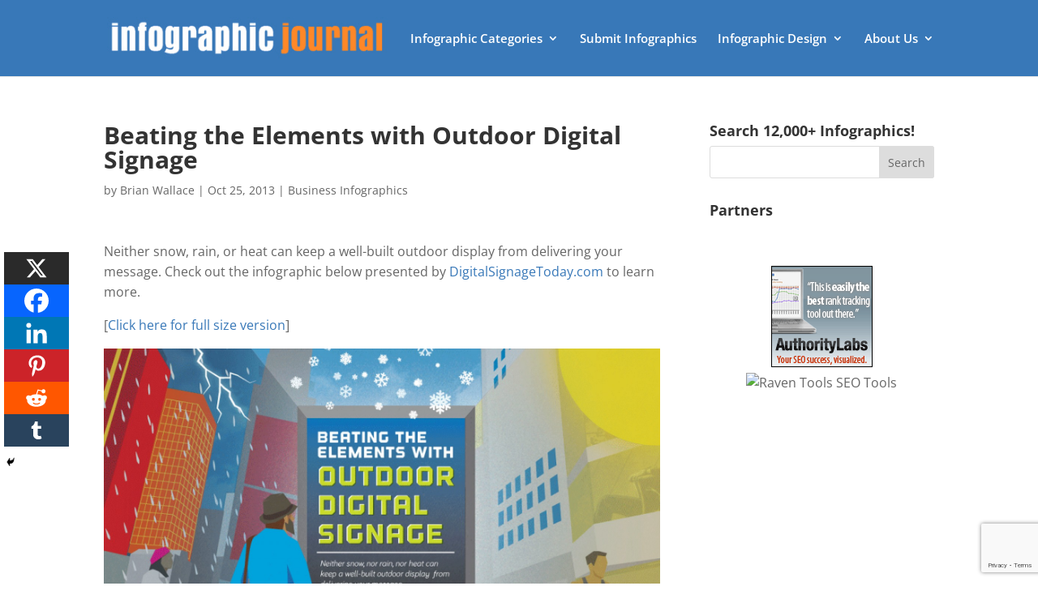

--- FILE ---
content_type: text/html; charset=utf-8
request_url: https://www.google.com/recaptcha/api2/anchor?ar=1&k=6Le4CKwbAAAAAIXNSfv0Bkpql5dWOUJY0mZTxh2n&co=aHR0cHM6Ly9pbmZvZ3JhcGhpY2pvdXJuYWwuY29tOjQ0Mw..&hl=en&v=PoyoqOPhxBO7pBk68S4YbpHZ&size=invisible&anchor-ms=20000&execute-ms=30000&cb=8ao91w9sf7ya
body_size: 48613
content:
<!DOCTYPE HTML><html dir="ltr" lang="en"><head><meta http-equiv="Content-Type" content="text/html; charset=UTF-8">
<meta http-equiv="X-UA-Compatible" content="IE=edge">
<title>reCAPTCHA</title>
<style type="text/css">
/* cyrillic-ext */
@font-face {
  font-family: 'Roboto';
  font-style: normal;
  font-weight: 400;
  font-stretch: 100%;
  src: url(//fonts.gstatic.com/s/roboto/v48/KFO7CnqEu92Fr1ME7kSn66aGLdTylUAMa3GUBHMdazTgWw.woff2) format('woff2');
  unicode-range: U+0460-052F, U+1C80-1C8A, U+20B4, U+2DE0-2DFF, U+A640-A69F, U+FE2E-FE2F;
}
/* cyrillic */
@font-face {
  font-family: 'Roboto';
  font-style: normal;
  font-weight: 400;
  font-stretch: 100%;
  src: url(//fonts.gstatic.com/s/roboto/v48/KFO7CnqEu92Fr1ME7kSn66aGLdTylUAMa3iUBHMdazTgWw.woff2) format('woff2');
  unicode-range: U+0301, U+0400-045F, U+0490-0491, U+04B0-04B1, U+2116;
}
/* greek-ext */
@font-face {
  font-family: 'Roboto';
  font-style: normal;
  font-weight: 400;
  font-stretch: 100%;
  src: url(//fonts.gstatic.com/s/roboto/v48/KFO7CnqEu92Fr1ME7kSn66aGLdTylUAMa3CUBHMdazTgWw.woff2) format('woff2');
  unicode-range: U+1F00-1FFF;
}
/* greek */
@font-face {
  font-family: 'Roboto';
  font-style: normal;
  font-weight: 400;
  font-stretch: 100%;
  src: url(//fonts.gstatic.com/s/roboto/v48/KFO7CnqEu92Fr1ME7kSn66aGLdTylUAMa3-UBHMdazTgWw.woff2) format('woff2');
  unicode-range: U+0370-0377, U+037A-037F, U+0384-038A, U+038C, U+038E-03A1, U+03A3-03FF;
}
/* math */
@font-face {
  font-family: 'Roboto';
  font-style: normal;
  font-weight: 400;
  font-stretch: 100%;
  src: url(//fonts.gstatic.com/s/roboto/v48/KFO7CnqEu92Fr1ME7kSn66aGLdTylUAMawCUBHMdazTgWw.woff2) format('woff2');
  unicode-range: U+0302-0303, U+0305, U+0307-0308, U+0310, U+0312, U+0315, U+031A, U+0326-0327, U+032C, U+032F-0330, U+0332-0333, U+0338, U+033A, U+0346, U+034D, U+0391-03A1, U+03A3-03A9, U+03B1-03C9, U+03D1, U+03D5-03D6, U+03F0-03F1, U+03F4-03F5, U+2016-2017, U+2034-2038, U+203C, U+2040, U+2043, U+2047, U+2050, U+2057, U+205F, U+2070-2071, U+2074-208E, U+2090-209C, U+20D0-20DC, U+20E1, U+20E5-20EF, U+2100-2112, U+2114-2115, U+2117-2121, U+2123-214F, U+2190, U+2192, U+2194-21AE, U+21B0-21E5, U+21F1-21F2, U+21F4-2211, U+2213-2214, U+2216-22FF, U+2308-230B, U+2310, U+2319, U+231C-2321, U+2336-237A, U+237C, U+2395, U+239B-23B7, U+23D0, U+23DC-23E1, U+2474-2475, U+25AF, U+25B3, U+25B7, U+25BD, U+25C1, U+25CA, U+25CC, U+25FB, U+266D-266F, U+27C0-27FF, U+2900-2AFF, U+2B0E-2B11, U+2B30-2B4C, U+2BFE, U+3030, U+FF5B, U+FF5D, U+1D400-1D7FF, U+1EE00-1EEFF;
}
/* symbols */
@font-face {
  font-family: 'Roboto';
  font-style: normal;
  font-weight: 400;
  font-stretch: 100%;
  src: url(//fonts.gstatic.com/s/roboto/v48/KFO7CnqEu92Fr1ME7kSn66aGLdTylUAMaxKUBHMdazTgWw.woff2) format('woff2');
  unicode-range: U+0001-000C, U+000E-001F, U+007F-009F, U+20DD-20E0, U+20E2-20E4, U+2150-218F, U+2190, U+2192, U+2194-2199, U+21AF, U+21E6-21F0, U+21F3, U+2218-2219, U+2299, U+22C4-22C6, U+2300-243F, U+2440-244A, U+2460-24FF, U+25A0-27BF, U+2800-28FF, U+2921-2922, U+2981, U+29BF, U+29EB, U+2B00-2BFF, U+4DC0-4DFF, U+FFF9-FFFB, U+10140-1018E, U+10190-1019C, U+101A0, U+101D0-101FD, U+102E0-102FB, U+10E60-10E7E, U+1D2C0-1D2D3, U+1D2E0-1D37F, U+1F000-1F0FF, U+1F100-1F1AD, U+1F1E6-1F1FF, U+1F30D-1F30F, U+1F315, U+1F31C, U+1F31E, U+1F320-1F32C, U+1F336, U+1F378, U+1F37D, U+1F382, U+1F393-1F39F, U+1F3A7-1F3A8, U+1F3AC-1F3AF, U+1F3C2, U+1F3C4-1F3C6, U+1F3CA-1F3CE, U+1F3D4-1F3E0, U+1F3ED, U+1F3F1-1F3F3, U+1F3F5-1F3F7, U+1F408, U+1F415, U+1F41F, U+1F426, U+1F43F, U+1F441-1F442, U+1F444, U+1F446-1F449, U+1F44C-1F44E, U+1F453, U+1F46A, U+1F47D, U+1F4A3, U+1F4B0, U+1F4B3, U+1F4B9, U+1F4BB, U+1F4BF, U+1F4C8-1F4CB, U+1F4D6, U+1F4DA, U+1F4DF, U+1F4E3-1F4E6, U+1F4EA-1F4ED, U+1F4F7, U+1F4F9-1F4FB, U+1F4FD-1F4FE, U+1F503, U+1F507-1F50B, U+1F50D, U+1F512-1F513, U+1F53E-1F54A, U+1F54F-1F5FA, U+1F610, U+1F650-1F67F, U+1F687, U+1F68D, U+1F691, U+1F694, U+1F698, U+1F6AD, U+1F6B2, U+1F6B9-1F6BA, U+1F6BC, U+1F6C6-1F6CF, U+1F6D3-1F6D7, U+1F6E0-1F6EA, U+1F6F0-1F6F3, U+1F6F7-1F6FC, U+1F700-1F7FF, U+1F800-1F80B, U+1F810-1F847, U+1F850-1F859, U+1F860-1F887, U+1F890-1F8AD, U+1F8B0-1F8BB, U+1F8C0-1F8C1, U+1F900-1F90B, U+1F93B, U+1F946, U+1F984, U+1F996, U+1F9E9, U+1FA00-1FA6F, U+1FA70-1FA7C, U+1FA80-1FA89, U+1FA8F-1FAC6, U+1FACE-1FADC, U+1FADF-1FAE9, U+1FAF0-1FAF8, U+1FB00-1FBFF;
}
/* vietnamese */
@font-face {
  font-family: 'Roboto';
  font-style: normal;
  font-weight: 400;
  font-stretch: 100%;
  src: url(//fonts.gstatic.com/s/roboto/v48/KFO7CnqEu92Fr1ME7kSn66aGLdTylUAMa3OUBHMdazTgWw.woff2) format('woff2');
  unicode-range: U+0102-0103, U+0110-0111, U+0128-0129, U+0168-0169, U+01A0-01A1, U+01AF-01B0, U+0300-0301, U+0303-0304, U+0308-0309, U+0323, U+0329, U+1EA0-1EF9, U+20AB;
}
/* latin-ext */
@font-face {
  font-family: 'Roboto';
  font-style: normal;
  font-weight: 400;
  font-stretch: 100%;
  src: url(//fonts.gstatic.com/s/roboto/v48/KFO7CnqEu92Fr1ME7kSn66aGLdTylUAMa3KUBHMdazTgWw.woff2) format('woff2');
  unicode-range: U+0100-02BA, U+02BD-02C5, U+02C7-02CC, U+02CE-02D7, U+02DD-02FF, U+0304, U+0308, U+0329, U+1D00-1DBF, U+1E00-1E9F, U+1EF2-1EFF, U+2020, U+20A0-20AB, U+20AD-20C0, U+2113, U+2C60-2C7F, U+A720-A7FF;
}
/* latin */
@font-face {
  font-family: 'Roboto';
  font-style: normal;
  font-weight: 400;
  font-stretch: 100%;
  src: url(//fonts.gstatic.com/s/roboto/v48/KFO7CnqEu92Fr1ME7kSn66aGLdTylUAMa3yUBHMdazQ.woff2) format('woff2');
  unicode-range: U+0000-00FF, U+0131, U+0152-0153, U+02BB-02BC, U+02C6, U+02DA, U+02DC, U+0304, U+0308, U+0329, U+2000-206F, U+20AC, U+2122, U+2191, U+2193, U+2212, U+2215, U+FEFF, U+FFFD;
}
/* cyrillic-ext */
@font-face {
  font-family: 'Roboto';
  font-style: normal;
  font-weight: 500;
  font-stretch: 100%;
  src: url(//fonts.gstatic.com/s/roboto/v48/KFO7CnqEu92Fr1ME7kSn66aGLdTylUAMa3GUBHMdazTgWw.woff2) format('woff2');
  unicode-range: U+0460-052F, U+1C80-1C8A, U+20B4, U+2DE0-2DFF, U+A640-A69F, U+FE2E-FE2F;
}
/* cyrillic */
@font-face {
  font-family: 'Roboto';
  font-style: normal;
  font-weight: 500;
  font-stretch: 100%;
  src: url(//fonts.gstatic.com/s/roboto/v48/KFO7CnqEu92Fr1ME7kSn66aGLdTylUAMa3iUBHMdazTgWw.woff2) format('woff2');
  unicode-range: U+0301, U+0400-045F, U+0490-0491, U+04B0-04B1, U+2116;
}
/* greek-ext */
@font-face {
  font-family: 'Roboto';
  font-style: normal;
  font-weight: 500;
  font-stretch: 100%;
  src: url(//fonts.gstatic.com/s/roboto/v48/KFO7CnqEu92Fr1ME7kSn66aGLdTylUAMa3CUBHMdazTgWw.woff2) format('woff2');
  unicode-range: U+1F00-1FFF;
}
/* greek */
@font-face {
  font-family: 'Roboto';
  font-style: normal;
  font-weight: 500;
  font-stretch: 100%;
  src: url(//fonts.gstatic.com/s/roboto/v48/KFO7CnqEu92Fr1ME7kSn66aGLdTylUAMa3-UBHMdazTgWw.woff2) format('woff2');
  unicode-range: U+0370-0377, U+037A-037F, U+0384-038A, U+038C, U+038E-03A1, U+03A3-03FF;
}
/* math */
@font-face {
  font-family: 'Roboto';
  font-style: normal;
  font-weight: 500;
  font-stretch: 100%;
  src: url(//fonts.gstatic.com/s/roboto/v48/KFO7CnqEu92Fr1ME7kSn66aGLdTylUAMawCUBHMdazTgWw.woff2) format('woff2');
  unicode-range: U+0302-0303, U+0305, U+0307-0308, U+0310, U+0312, U+0315, U+031A, U+0326-0327, U+032C, U+032F-0330, U+0332-0333, U+0338, U+033A, U+0346, U+034D, U+0391-03A1, U+03A3-03A9, U+03B1-03C9, U+03D1, U+03D5-03D6, U+03F0-03F1, U+03F4-03F5, U+2016-2017, U+2034-2038, U+203C, U+2040, U+2043, U+2047, U+2050, U+2057, U+205F, U+2070-2071, U+2074-208E, U+2090-209C, U+20D0-20DC, U+20E1, U+20E5-20EF, U+2100-2112, U+2114-2115, U+2117-2121, U+2123-214F, U+2190, U+2192, U+2194-21AE, U+21B0-21E5, U+21F1-21F2, U+21F4-2211, U+2213-2214, U+2216-22FF, U+2308-230B, U+2310, U+2319, U+231C-2321, U+2336-237A, U+237C, U+2395, U+239B-23B7, U+23D0, U+23DC-23E1, U+2474-2475, U+25AF, U+25B3, U+25B7, U+25BD, U+25C1, U+25CA, U+25CC, U+25FB, U+266D-266F, U+27C0-27FF, U+2900-2AFF, U+2B0E-2B11, U+2B30-2B4C, U+2BFE, U+3030, U+FF5B, U+FF5D, U+1D400-1D7FF, U+1EE00-1EEFF;
}
/* symbols */
@font-face {
  font-family: 'Roboto';
  font-style: normal;
  font-weight: 500;
  font-stretch: 100%;
  src: url(//fonts.gstatic.com/s/roboto/v48/KFO7CnqEu92Fr1ME7kSn66aGLdTylUAMaxKUBHMdazTgWw.woff2) format('woff2');
  unicode-range: U+0001-000C, U+000E-001F, U+007F-009F, U+20DD-20E0, U+20E2-20E4, U+2150-218F, U+2190, U+2192, U+2194-2199, U+21AF, U+21E6-21F0, U+21F3, U+2218-2219, U+2299, U+22C4-22C6, U+2300-243F, U+2440-244A, U+2460-24FF, U+25A0-27BF, U+2800-28FF, U+2921-2922, U+2981, U+29BF, U+29EB, U+2B00-2BFF, U+4DC0-4DFF, U+FFF9-FFFB, U+10140-1018E, U+10190-1019C, U+101A0, U+101D0-101FD, U+102E0-102FB, U+10E60-10E7E, U+1D2C0-1D2D3, U+1D2E0-1D37F, U+1F000-1F0FF, U+1F100-1F1AD, U+1F1E6-1F1FF, U+1F30D-1F30F, U+1F315, U+1F31C, U+1F31E, U+1F320-1F32C, U+1F336, U+1F378, U+1F37D, U+1F382, U+1F393-1F39F, U+1F3A7-1F3A8, U+1F3AC-1F3AF, U+1F3C2, U+1F3C4-1F3C6, U+1F3CA-1F3CE, U+1F3D4-1F3E0, U+1F3ED, U+1F3F1-1F3F3, U+1F3F5-1F3F7, U+1F408, U+1F415, U+1F41F, U+1F426, U+1F43F, U+1F441-1F442, U+1F444, U+1F446-1F449, U+1F44C-1F44E, U+1F453, U+1F46A, U+1F47D, U+1F4A3, U+1F4B0, U+1F4B3, U+1F4B9, U+1F4BB, U+1F4BF, U+1F4C8-1F4CB, U+1F4D6, U+1F4DA, U+1F4DF, U+1F4E3-1F4E6, U+1F4EA-1F4ED, U+1F4F7, U+1F4F9-1F4FB, U+1F4FD-1F4FE, U+1F503, U+1F507-1F50B, U+1F50D, U+1F512-1F513, U+1F53E-1F54A, U+1F54F-1F5FA, U+1F610, U+1F650-1F67F, U+1F687, U+1F68D, U+1F691, U+1F694, U+1F698, U+1F6AD, U+1F6B2, U+1F6B9-1F6BA, U+1F6BC, U+1F6C6-1F6CF, U+1F6D3-1F6D7, U+1F6E0-1F6EA, U+1F6F0-1F6F3, U+1F6F7-1F6FC, U+1F700-1F7FF, U+1F800-1F80B, U+1F810-1F847, U+1F850-1F859, U+1F860-1F887, U+1F890-1F8AD, U+1F8B0-1F8BB, U+1F8C0-1F8C1, U+1F900-1F90B, U+1F93B, U+1F946, U+1F984, U+1F996, U+1F9E9, U+1FA00-1FA6F, U+1FA70-1FA7C, U+1FA80-1FA89, U+1FA8F-1FAC6, U+1FACE-1FADC, U+1FADF-1FAE9, U+1FAF0-1FAF8, U+1FB00-1FBFF;
}
/* vietnamese */
@font-face {
  font-family: 'Roboto';
  font-style: normal;
  font-weight: 500;
  font-stretch: 100%;
  src: url(//fonts.gstatic.com/s/roboto/v48/KFO7CnqEu92Fr1ME7kSn66aGLdTylUAMa3OUBHMdazTgWw.woff2) format('woff2');
  unicode-range: U+0102-0103, U+0110-0111, U+0128-0129, U+0168-0169, U+01A0-01A1, U+01AF-01B0, U+0300-0301, U+0303-0304, U+0308-0309, U+0323, U+0329, U+1EA0-1EF9, U+20AB;
}
/* latin-ext */
@font-face {
  font-family: 'Roboto';
  font-style: normal;
  font-weight: 500;
  font-stretch: 100%;
  src: url(//fonts.gstatic.com/s/roboto/v48/KFO7CnqEu92Fr1ME7kSn66aGLdTylUAMa3KUBHMdazTgWw.woff2) format('woff2');
  unicode-range: U+0100-02BA, U+02BD-02C5, U+02C7-02CC, U+02CE-02D7, U+02DD-02FF, U+0304, U+0308, U+0329, U+1D00-1DBF, U+1E00-1E9F, U+1EF2-1EFF, U+2020, U+20A0-20AB, U+20AD-20C0, U+2113, U+2C60-2C7F, U+A720-A7FF;
}
/* latin */
@font-face {
  font-family: 'Roboto';
  font-style: normal;
  font-weight: 500;
  font-stretch: 100%;
  src: url(//fonts.gstatic.com/s/roboto/v48/KFO7CnqEu92Fr1ME7kSn66aGLdTylUAMa3yUBHMdazQ.woff2) format('woff2');
  unicode-range: U+0000-00FF, U+0131, U+0152-0153, U+02BB-02BC, U+02C6, U+02DA, U+02DC, U+0304, U+0308, U+0329, U+2000-206F, U+20AC, U+2122, U+2191, U+2193, U+2212, U+2215, U+FEFF, U+FFFD;
}
/* cyrillic-ext */
@font-face {
  font-family: 'Roboto';
  font-style: normal;
  font-weight: 900;
  font-stretch: 100%;
  src: url(//fonts.gstatic.com/s/roboto/v48/KFO7CnqEu92Fr1ME7kSn66aGLdTylUAMa3GUBHMdazTgWw.woff2) format('woff2');
  unicode-range: U+0460-052F, U+1C80-1C8A, U+20B4, U+2DE0-2DFF, U+A640-A69F, U+FE2E-FE2F;
}
/* cyrillic */
@font-face {
  font-family: 'Roboto';
  font-style: normal;
  font-weight: 900;
  font-stretch: 100%;
  src: url(//fonts.gstatic.com/s/roboto/v48/KFO7CnqEu92Fr1ME7kSn66aGLdTylUAMa3iUBHMdazTgWw.woff2) format('woff2');
  unicode-range: U+0301, U+0400-045F, U+0490-0491, U+04B0-04B1, U+2116;
}
/* greek-ext */
@font-face {
  font-family: 'Roboto';
  font-style: normal;
  font-weight: 900;
  font-stretch: 100%;
  src: url(//fonts.gstatic.com/s/roboto/v48/KFO7CnqEu92Fr1ME7kSn66aGLdTylUAMa3CUBHMdazTgWw.woff2) format('woff2');
  unicode-range: U+1F00-1FFF;
}
/* greek */
@font-face {
  font-family: 'Roboto';
  font-style: normal;
  font-weight: 900;
  font-stretch: 100%;
  src: url(//fonts.gstatic.com/s/roboto/v48/KFO7CnqEu92Fr1ME7kSn66aGLdTylUAMa3-UBHMdazTgWw.woff2) format('woff2');
  unicode-range: U+0370-0377, U+037A-037F, U+0384-038A, U+038C, U+038E-03A1, U+03A3-03FF;
}
/* math */
@font-face {
  font-family: 'Roboto';
  font-style: normal;
  font-weight: 900;
  font-stretch: 100%;
  src: url(//fonts.gstatic.com/s/roboto/v48/KFO7CnqEu92Fr1ME7kSn66aGLdTylUAMawCUBHMdazTgWw.woff2) format('woff2');
  unicode-range: U+0302-0303, U+0305, U+0307-0308, U+0310, U+0312, U+0315, U+031A, U+0326-0327, U+032C, U+032F-0330, U+0332-0333, U+0338, U+033A, U+0346, U+034D, U+0391-03A1, U+03A3-03A9, U+03B1-03C9, U+03D1, U+03D5-03D6, U+03F0-03F1, U+03F4-03F5, U+2016-2017, U+2034-2038, U+203C, U+2040, U+2043, U+2047, U+2050, U+2057, U+205F, U+2070-2071, U+2074-208E, U+2090-209C, U+20D0-20DC, U+20E1, U+20E5-20EF, U+2100-2112, U+2114-2115, U+2117-2121, U+2123-214F, U+2190, U+2192, U+2194-21AE, U+21B0-21E5, U+21F1-21F2, U+21F4-2211, U+2213-2214, U+2216-22FF, U+2308-230B, U+2310, U+2319, U+231C-2321, U+2336-237A, U+237C, U+2395, U+239B-23B7, U+23D0, U+23DC-23E1, U+2474-2475, U+25AF, U+25B3, U+25B7, U+25BD, U+25C1, U+25CA, U+25CC, U+25FB, U+266D-266F, U+27C0-27FF, U+2900-2AFF, U+2B0E-2B11, U+2B30-2B4C, U+2BFE, U+3030, U+FF5B, U+FF5D, U+1D400-1D7FF, U+1EE00-1EEFF;
}
/* symbols */
@font-face {
  font-family: 'Roboto';
  font-style: normal;
  font-weight: 900;
  font-stretch: 100%;
  src: url(//fonts.gstatic.com/s/roboto/v48/KFO7CnqEu92Fr1ME7kSn66aGLdTylUAMaxKUBHMdazTgWw.woff2) format('woff2');
  unicode-range: U+0001-000C, U+000E-001F, U+007F-009F, U+20DD-20E0, U+20E2-20E4, U+2150-218F, U+2190, U+2192, U+2194-2199, U+21AF, U+21E6-21F0, U+21F3, U+2218-2219, U+2299, U+22C4-22C6, U+2300-243F, U+2440-244A, U+2460-24FF, U+25A0-27BF, U+2800-28FF, U+2921-2922, U+2981, U+29BF, U+29EB, U+2B00-2BFF, U+4DC0-4DFF, U+FFF9-FFFB, U+10140-1018E, U+10190-1019C, U+101A0, U+101D0-101FD, U+102E0-102FB, U+10E60-10E7E, U+1D2C0-1D2D3, U+1D2E0-1D37F, U+1F000-1F0FF, U+1F100-1F1AD, U+1F1E6-1F1FF, U+1F30D-1F30F, U+1F315, U+1F31C, U+1F31E, U+1F320-1F32C, U+1F336, U+1F378, U+1F37D, U+1F382, U+1F393-1F39F, U+1F3A7-1F3A8, U+1F3AC-1F3AF, U+1F3C2, U+1F3C4-1F3C6, U+1F3CA-1F3CE, U+1F3D4-1F3E0, U+1F3ED, U+1F3F1-1F3F3, U+1F3F5-1F3F7, U+1F408, U+1F415, U+1F41F, U+1F426, U+1F43F, U+1F441-1F442, U+1F444, U+1F446-1F449, U+1F44C-1F44E, U+1F453, U+1F46A, U+1F47D, U+1F4A3, U+1F4B0, U+1F4B3, U+1F4B9, U+1F4BB, U+1F4BF, U+1F4C8-1F4CB, U+1F4D6, U+1F4DA, U+1F4DF, U+1F4E3-1F4E6, U+1F4EA-1F4ED, U+1F4F7, U+1F4F9-1F4FB, U+1F4FD-1F4FE, U+1F503, U+1F507-1F50B, U+1F50D, U+1F512-1F513, U+1F53E-1F54A, U+1F54F-1F5FA, U+1F610, U+1F650-1F67F, U+1F687, U+1F68D, U+1F691, U+1F694, U+1F698, U+1F6AD, U+1F6B2, U+1F6B9-1F6BA, U+1F6BC, U+1F6C6-1F6CF, U+1F6D3-1F6D7, U+1F6E0-1F6EA, U+1F6F0-1F6F3, U+1F6F7-1F6FC, U+1F700-1F7FF, U+1F800-1F80B, U+1F810-1F847, U+1F850-1F859, U+1F860-1F887, U+1F890-1F8AD, U+1F8B0-1F8BB, U+1F8C0-1F8C1, U+1F900-1F90B, U+1F93B, U+1F946, U+1F984, U+1F996, U+1F9E9, U+1FA00-1FA6F, U+1FA70-1FA7C, U+1FA80-1FA89, U+1FA8F-1FAC6, U+1FACE-1FADC, U+1FADF-1FAE9, U+1FAF0-1FAF8, U+1FB00-1FBFF;
}
/* vietnamese */
@font-face {
  font-family: 'Roboto';
  font-style: normal;
  font-weight: 900;
  font-stretch: 100%;
  src: url(//fonts.gstatic.com/s/roboto/v48/KFO7CnqEu92Fr1ME7kSn66aGLdTylUAMa3OUBHMdazTgWw.woff2) format('woff2');
  unicode-range: U+0102-0103, U+0110-0111, U+0128-0129, U+0168-0169, U+01A0-01A1, U+01AF-01B0, U+0300-0301, U+0303-0304, U+0308-0309, U+0323, U+0329, U+1EA0-1EF9, U+20AB;
}
/* latin-ext */
@font-face {
  font-family: 'Roboto';
  font-style: normal;
  font-weight: 900;
  font-stretch: 100%;
  src: url(//fonts.gstatic.com/s/roboto/v48/KFO7CnqEu92Fr1ME7kSn66aGLdTylUAMa3KUBHMdazTgWw.woff2) format('woff2');
  unicode-range: U+0100-02BA, U+02BD-02C5, U+02C7-02CC, U+02CE-02D7, U+02DD-02FF, U+0304, U+0308, U+0329, U+1D00-1DBF, U+1E00-1E9F, U+1EF2-1EFF, U+2020, U+20A0-20AB, U+20AD-20C0, U+2113, U+2C60-2C7F, U+A720-A7FF;
}
/* latin */
@font-face {
  font-family: 'Roboto';
  font-style: normal;
  font-weight: 900;
  font-stretch: 100%;
  src: url(//fonts.gstatic.com/s/roboto/v48/KFO7CnqEu92Fr1ME7kSn66aGLdTylUAMa3yUBHMdazQ.woff2) format('woff2');
  unicode-range: U+0000-00FF, U+0131, U+0152-0153, U+02BB-02BC, U+02C6, U+02DA, U+02DC, U+0304, U+0308, U+0329, U+2000-206F, U+20AC, U+2122, U+2191, U+2193, U+2212, U+2215, U+FEFF, U+FFFD;
}

</style>
<link rel="stylesheet" type="text/css" href="https://www.gstatic.com/recaptcha/releases/PoyoqOPhxBO7pBk68S4YbpHZ/styles__ltr.css">
<script nonce="cAnDBXTznAwmT3U5SPX5VQ" type="text/javascript">window['__recaptcha_api'] = 'https://www.google.com/recaptcha/api2/';</script>
<script type="text/javascript" src="https://www.gstatic.com/recaptcha/releases/PoyoqOPhxBO7pBk68S4YbpHZ/recaptcha__en.js" nonce="cAnDBXTznAwmT3U5SPX5VQ">
      
    </script></head>
<body><div id="rc-anchor-alert" class="rc-anchor-alert"></div>
<input type="hidden" id="recaptcha-token" value="[base64]">
<script type="text/javascript" nonce="cAnDBXTznAwmT3U5SPX5VQ">
      recaptcha.anchor.Main.init("[\x22ainput\x22,[\x22bgdata\x22,\x22\x22,\[base64]/[base64]/[base64]/[base64]/[base64]/[base64]/KGcoTywyNTMsTy5PKSxVRyhPLEMpKTpnKE8sMjUzLEMpLE8pKSxsKSksTykpfSxieT1mdW5jdGlvbihDLE8sdSxsKXtmb3IobD0odT1SKEMpLDApO08+MDtPLS0pbD1sPDw4fFooQyk7ZyhDLHUsbCl9LFVHPWZ1bmN0aW9uKEMsTyl7Qy5pLmxlbmd0aD4xMDQ/[base64]/[base64]/[base64]/[base64]/[base64]/[base64]/[base64]\\u003d\x22,\[base64]\x22,\[base64]/CrQc+KcKgw7hiORnDrcOmKsO/IlnCuE8ZRE9KecOWbsK/[base64]/Cj0PCglYdwrXDgQzDo1zCgcKAXMOYwoFlwrLCg23ClH3Dq8KZHjDDqMOid8KGw4/Du1lzKHnCsMOJbWPCmWhsw53Dl8KoXW7DicOZwowiwqgZMsK2AMK3d37CvGzChBkLw4VQQU3CvMKZw6nCpcOzw7DCjsOJw58lwotmwp7CtsKLwo/Cn8O/wqA4w4XClTXCu3Z0w7PDpMKzw7zDo8Oxwp/DlsKRI3PCnMK/Q1MGD8KAMcKsPBvCusKFw5Nrw4/[base64]/[base64]/w5oYDMO4w7DDrwfCrsOOXDQwbiIVw43CjQ5ZwpLDsQBYVcKAwrNwQsOLw5rDhmvDkMKGwoDDnGlKFwDDqMK6GHHDqXJyDwHDrsOAwpDDj8OPwqXCjiLCnMKpAzfCkMKXwrgww63DlE5nw7UwHsK4IMKewrLDvsKoU2tew5/DhSIDdhNSWsOCw6JLR8KCwobCr2/Dq05fdsOINzfCnMOOwr7DtMKvwpfDjG1hUVYGeCNUNsKewq5cakbDvsKmBsKvODLCphHCvDLDlMOkw6vCjgLDncK1wpbCgsOFOMOoE8OkLH/DuGstScKjw4HDi8KawqnDsMKzw4lbwptdw7XDp8KZYsKwwr/Ck37ClMOdWm3DnsO7wqItEyjCmcKJP8OeEMKfw5PCj8KFXijCp0/CiMKvw78dwrhRw4l0I00PMxpvw4bCjzPDsjN7eAJ4w7x8VCYbM8ObMkZRw4cEMh0IwqkDTcK0WMK/[base64]/DmSpkaBTClcOHwrsVWRtsw7/CvF9nwpHChcKHPsO4woMxwrVawpd8wrd7wrnDskfCmFPDpyzDjC/CmS5aE8OpIsKLXWXDoA/[base64]/DtyTCpTTCnsKmGBhOd3hKw5gjwoVadsKCw7BDTFHCp8KEw6PCmsK3fsOdRMKkw6HCucKrwrPDtR3Cq8Onw47DpMK4LXgWwrvCjMOLwo3DtwZGw5vDscK1w5/CkCMgw78+M8KrdxbCocKkw7kMH8OjLljDhSwne00qQ8KWw5UfHR3DkTXCrgwyY0tgGxzDvsOCwrrCvknCsC8PayF9w79/[base64]/DhsOvTsKJw6fClyMew6sECcKkw5cMXlICw6rDqMKnA8OQw5oBYHzCmcO8SMK6w5bCp8O8wq9/FMORwrLCvsKjbsOgXRrDl8Oaw7nDuQ/Dn1DDr8KowpnChsKuUcKFwozCr8OpXkPCs0/DsSPDq8OOwqF5w4LDiRBmwo8MwooKTMKZw43CqVDDssKDZsObERZBOsKoNzPCmcOmDTNOOcK/dsKowpJ3wpDClDdlHMObwrE/aTzDpcO7w7TDmMKYw6Rww7PDgHM1S8KXw5BXfCbDlsKMHcKQwq3Dv8K+P8KSZcOAwqRwCTUXwrbDohhVb8Oiwr/CkAQUZsKpwr1pwpIlGzINwqhTPSEfwqVAwq4CeCJDwpDDisOywr4IwohTCkHDlsObIk/DuMOQIsOBwrzDni9Ld8O/wrdNwqMQw5NmwrcjKEPDsTTDj8KTCsOiw4McVMO6wrbCtsO0wpsHwosSRhIuwrjDgcKlDSFBEz7Cm8K9wrkzw6hoBmMXw6rDm8Oawo7DqGrDqsOFwqkuFcOmTl9HDTAnw5bCs0nDm8OrXcOrwpIPw75/w7ZNUX7CghotImoBXFTDgDDDgsKAw7sVwqnCiMOAYcKpw502wo/DilrDgSHDtyhrcn9mC8KjDm18w7fCh1NxOsOFw5RlBWTCq3xSw6JCw4JRARzDjAQqw5LDqMKZw4J2CcKVwp8EdGHDnnoAJRpzwrDCnMK7SnM5w7PDt8KrwpPCqsO2FsKrw4jDn8OIwoxYw63Ch8OVw5w1wpzChsODw5bDtidtw6PCmDzDncKiEkTClQLDg0/CgT5eKMK8PU3CrDFuw5o0w4Z8wo/CtFUewoxiwqzDh8KNw5xWwrLDqMKrOidqO8KGV8OGFMKgw4vCg1nCtSLDghFXwoTDsUrDtkNOacOPw6XDoMKWw57ChsKIw43CicOvN8OdwonDgA/DqjzCoMKLbsKhKsKfBS9rw6fClEzDrsOOM8OfR8K3BgEkacO7QsKpWgrDgAdbWMKHw7XDrsKuw57CuncEw7Mlw7B/w6xdwrrDlT/DnilRw5rDhB7Ch8OjfxIQw6ZSw7xFwrQME8KOwpM3BMK9wqrCjsK1UsK3TzFBw4DCs8KVLjpZH1fCjMK3w43CpgjDtAHDo8KWYWvDmsOnw6bDtTwGM8KSwqgTZlsoVMOlwrTDoBTDpVcWwolVecKZXzVXw6HDksO/[base64]/w7bCicKnH8O0LSckNcKtO1YrY8K/w77DnBXDjsOxw6LCoMOvDmfCvhRpA8ORMSzDhMOjHMOnHU7CkMOjBsOBG8K/w6DDgBlSwoE+wpvCi8Oow45SZx7Cg8OAw7IzEwV2w4U1GMOuORPDlMOkTANXw4LCuw0NNcOBWUzDkMOWw6nCqj/[base64]/DhHdEwqLCp8OXIwzClcOUw5RFwrrCrBZ1w5VrwrAsw5l1w7fDrsOGS8OMwoQqw4RCMcKyXMO6XnXDmnPDhMOoL8KWYMKpwqtfw5E3FsOrw5UMwrh/[base64]/w5XCrsOUw7HDjRJ1TjtvQTJPB2rDmMOTw7/[base64]/DucKOwoTDmB9owowENsKPw6EHOcKswr/CvsKmTMKKw4UCcHI/w7XDtsOBTzXDjMKEw4x4wr7DhhgwwoNKY8KJw6jCvsK5CcK0A3XCvVpvFXbCtcKiA07DmVHDocKKwonDs8Otw54KSCXCqXPDo1Yzwrw7f8KLAcOVNUjDvcOhwqBAwqw/f0fCpRbChsK+SEpKAyN6IUvCvcOcwoUZw77Ds8OOwoouWCxyAHcbR8OwUMObwphYKsOXw7cnw7VTw7/DnVnDsUvCn8O9dCcqwprCpDlXwoPDvMOZw7pNw7QACsOzwrslKMOFw6Q8w7LDqsOqaMOPw5DCmsOmRcKBX8K9csK0BxPDrFfDgRxnwqLCnSMDU3fDvMO+ccOdw7Fow6kHS8OhwqTCqsK7ZxvCly54w7LCrhbDoltqwoBDw7bCmXM4cEAew77DhF9fwp/Ch8K/w6YXw6A+wpXCnMOrdwQlUTjDiSEPXsO/PsKhXXLCs8KiWX5nw47Dh8OCw4zChj3DscOWVlRNwpUMwr/CqnHCr8Olw5HCgMOgwqPDpMOvw6xfUcKXE2NQwpkZWExuw5AZwq/CqMOcwrBQI8KtVsO/A8KeD2PClVLDjT8Lw5PCkMODZw4idmPDnyIcGhzDjcK4ezTDqT/DlV/[base64]/ChB1jw7PCgsKgTWXDlkFYMTLDl07DpsKtHhh+FW7DkkxUw5QGwovCmMOhw4rDsXLDo8KIUsOYw4fCk14LwqLCrFLDhW05dH3DsQ1Jwo8mB8Kzw40/w5Jgwpwyw5kkw5oQF8Kvw4AUw5HDnxljCSTCt8K+XcO0DcODw5cFHcOQZmvCg38twr3Di2vCrk0nwoUvwroEAwYuVz/DmzjDrsOXHcOMc0nDv8Ocw6l1BzR0w5/CpsKDdTnDgl1Qwq3DlsKEwrfCiMKxA8KjR1o9aRBAwp4swo9hw5JZwrfCsibDkxPDoC5dw6rDjhUEw6V3cHgAwqLCnDzDr8OGBjhrfEDDk0DDqsKhMG/CjsOfwoRJMjkCwrIZC8KjE8Kywq5rw6guacOXYcKcw4l/wpzCuG/[base64]/DsMO3SUQ0wpsLw6csXcONXHlVw5zCuX7DgsKhN0rCmE/Csy1UwpXDtkTDjcOTwqHCuyRje8K9E8KDw6tpRMKew5YwfcKxwonCnClfNX42DnfCqCFLwrlDRWIKKQF+woJ2wpDDqTsyPsKESEXDvCfCkgLDscKuXsOiw4FfSGM3w6EbBksrWMKhTXFvw4/DmwBfw691d8KsbAgmAsKQw5nDosOMw4/DmcODZMKLwogWHcKzw6nDlMOVw4jDt0kHeCDDjkx8wpTCi2LCtBVywpdzAMOlw6XCjcOzw6PCmMKPEzjDgw8zw4bDkMOlDMKww6lOw6/DjR/CnhHDpVPCpGdpaMKOYBvDjwxFw7TDiCNhw7R/[base64]/W8KKw5XDmMOuBwrDqsO9wqfCmsO5DwDClcKDwoXDp1fDkDjCvsO2GAl4QMK9w4kbw4/Ct2LCgsOZI8O2Cy7Dq37DmsKjAMOCNlEQw6gBL8OAwpAZAMKhDCEHwqvCq8OXw757wow7L0LDqFAawojDq8K3wojDosKjwoFTRz3CnsOSOV9WwovDhsK0Wjo4IsKbworDnxfDpcO9dlIMwpzCusKtG8OrVk/[base64]/Ch8KNw7oqLcKtWMOdcRnCv8KNwpEwwolAw4HDvgLCtsOCw7LDvBHDhcKTw5zDvMKXJsKiR0hIwqzDngAHYMOSwprDh8KYw4/Ct8KKU8Orw73DvMKmTcOPwrTDocKlwpfCtH4xL38yw6HChhfCukICw5AJNDBRwokEa8OewrNzwojDhsKHPMO4J2VKSybCp8KUDQNVXsOuw75tPcO6w73CimwZfsO/IMONw5PDviPDj8Odw79KHsONw77DvA9ywoLClcOJwrgsXQRYbsKCbADCik9/wrg+w6XDui7ChhvDg8Kmw40HwpbDmWrCrsK1w7jCn3HDmcKuMMKpw6kAAi/[base64]/wqQmwrXCpsOhwqnDrgLDtnFndE/Cp0Y6IcK3D8OGwqYYDsKIUMKxQHAHw4/[base64]/DlsO/w5TDjgckwoQRI8Oqwo/[base64]/[base64]/[base64]/CiUIJwrfDpcKOw6HDiyhLARdEGcKlZcOmFsOpa8KRCDlrwrQzw6Niwr8+CFnDrU8VMcKPdsKVw7U/w7TDsMKIdhHCskcfwoVHwpvCmVVUwq5hwq0+BEfDjmteJ1kOw5HDmsOANsKyMErDhMOgwplmw4/DgcO5N8Krwpgnw7oNOVRPwo4VOQ/CgT3CsHjDgFjDhmbDrVp0wqfCljvDssKCw6LCpHzDsMO/[base64]/[base64]/CsxTDi8OELRHDsyHCgsOWHF52w5VIw7TDkcO2w6R3MjfDuMOGNUBHMxwNDcKtw6hdwqBBczhaw5gHwqHClsOgw7PDs8O2w6lOUMKDw6x/w6HDtcOew6J9asO0QAnDhcOIwoteC8Kew6jCpsKDWMKxw5tcwqx+w41pwqTDocKAw5kkw4zDl3DDk0R6w4PDpVzCrEhbTE7Cmi7DjcOIw7TCjHTCjsKPwp/Co3fDssOMV8Opw5/CvcODZitgwq7CvMOleFzChlNLw6zCvSZYwq8BCSvDqRROwqoeGiXDqwrDukvCjFkpFgYcPsOFw69EGMKbSHHDl8KUwqnCssO+RMOJT8K/wpXDuzjDu8O+Y0Uow4HDi33DqMKvCcKNR8Oyw4/Ct8KfBcOKwrrCrsKnQsKUw5fCscK1w5fDoMOLZARmw7jDvBvDg8Ojw4p7UcKMw4ZFIcO/DcOFOA7Cn8OsOMOcaMO2wow+WsKKwr/DsU5iwo41Ii0ZKMOpVCrCjHgQScKHfcOOw5DDjxHCg17Dk28zw6fClEIiwpfCjSN3HRLDusOPw68jw45qGwnCpER8wrjCmFIEEFLDucOHw7fDuilDScOUw4E/w7nCuMKZw4vDlMO1I8KkwpY1J8O4fcKEdcKHE3Ayw7/CocK6GMKHVSFfEsOcEhjDo8OBw6l8awfDpQrCiG3Cp8K8w4/DvzjDoSrCh8OTw7gTw5Buw6Y3wrLCocKLwpHClwRLw4hxaF7DvcKLwqU2Q3pXJ34jRXLCp8KBUjZAPS9mWcOyFcO6NsKsWDHCrsOaOwjClsOVJcKHw6PDnxh2UAAfwqQ+WMO5wqvCkApYFMOgXGrDgMOGwo0fw6sdAMOBFzXCpjbDlQUSw5p8w5/DosKSw47DhmMfInl3XcONKcK7JcOxwrjDugtTw6XCpMKhbzkTWsOwEcOawqbCosOLED7CtsKTw7QHwoMmbwPCt8KrXSrCiFRiw7jCl8KgX8Kvwr/Cp2EjwoHDvMK6AcKaNcOkwoFyCmTCnQxrTEhfw4HDqSQFEMKFw7PCmxDDosOywoAQQCDCmGHCi8O5wrFtV0krwoE+TTnCoDPDocK+SGE2w5fDuxYiMmwsdx86QRTCtjRnw6Rsw6xDGcOFw45UTsKYVMKnwoY4w7VyclZ/wr3Dlm5Yw6dPW8ONw7c0wqvDjXDChmoMesOxw4RuwqNPQ8KZwoTDmzfCkBnDjcKRw6nDgnlJH29pwoHDkjQEw53CpBHChXXClXstwqBGfMKMw5sDwoZbw6Y8D8KAw5XChsK6w4RfcGbDssOyPQMeGsOVS8O/[base64]/CllvCpsO0w7dJwrnCl8KNK0HCv3sNesOEIcKbIzXDqQQAP8OxcQfCslXDsk0Gwpl/[base64]/QcKeSXHCgsKFLDbCkl/CphQHwrPDhDgNEcOvwp/[base64]/DtMOtwo8cRjxxGyTCqMK9N8KfX8Ohw7RFOyUfwqA0w5rCqV8Lw4TDrMKUKsO7S8Kmb8KBTnzDh3dgf0vDv8KMwpFJH8Klw4zCtcKkcF/CvArDsMOaKMKNwoBWwp/CgcO7wqPDrcKWZ8Oxw7TCvHMzT8OXwo3Cu8OxNU/DvmILJMKdAEJow67DjMO2eWLDpikFCsKmwrNAT0JtZizDjMKgw7N1esO8a1PDqCHDncK9w5xbw5wQwoPCvFLDiW5qwqDCpMKiw7kVKsKtCcObDCjCqcKAMVQZwqEWKlIxYmPChsK3wokHb05wTMKkwqfCpA7Dl8Kmw4Fyw4wfwq3DisKNGFQ7Q8OeCj/[base64]/[base64]/[base64]/[base64]/Cnj4Pw4oGw4jDrsKVc0BNc3/[base64]/ClcK9w6dNwpNJwpjCkMOHY8O6DMOMIMO9WMK+woMzOlPDlGTDrMO+wpImdsOoVcOLJzTDmcKnw40pwpnCl0fCoFPCk8OGw5pHw5FVSsKKwp/CjcOqDcO/McOEwqDCjzMzw5J7QgZ3wrozw58dwrQwezMdwrbCvQccYcKvwpRNw7zCjF/CshJJZnzDh2XCqcOawqZ9wqnCvBbDq8OxwrvDksOLbBoFwp7Ck8OkDMO0wpjDuEzCtknCmsOOw57DqsODa2/DgFDDhnbCn8KcQcOUeFwbcENHw5TChisbwr3DqcOWfsK2w6HDl0d7w5VMc8K8wrElPTxtNyLCuV/[base64]/[base64]/w5hIc33CnMKlVsO4w7F/[base64]/Ck8OpbMOewqfDhybDvCTClA7CiD1OdMKiw7EXwpgNw5RcwqtMwonCvifDgHJ0JEdhaizCnsOvBcOKIHfDusKuw5E3IVpmBMOOw4xAKnQqwrUDO8K0w50eIA/DqTLCnsKPw6dsYMKtCcOlwprCgsKDwqU2N8KAD8Ohe8K6w74bXcKJIgk9NcKlMxbCl8Otw6VEM8OAPSfDrsORwobDr8K+wrBmZH5/CQklwqTCnH0Rw5g0SF3Dug/[base64]/SsO2IMKiEcONZcKXOsOBw6Y2wrAxc8Oewp5pSgs4OlJpPcKePG9IDQhiwoPDlMODw4Rnw5F7wpcbwqFCHFRVcH3DkcK5w645QWbDlMOuW8Klw4LDhsO2X8KmexvDkxrCrys1wo/[base64]/CncKWw4BBCg3CiMO3wpjCsw9HSwoQwrPDgDkLw5nDnVTDnMKUwrkBSA3CmMK4BwLCu8OAeXPDkA/Cn2QwVsKjw6vCpcKywptfcsKGYcKVw4k9w6nCjnhCNcOPV8OAQw8ow5vDjFREwocbBcKYesOaBlLDkxMpO8OywoPCiiXCjcO7S8O6d1EEXmU0w5QAdQfDqXg+w67DiWLChEhVF3DDgQ/Dh8OPw4Uzw5vDocOmBcOXWQB3X8OFwoIBGWPDqcKVF8KNwqvCmiNHE8Ofw60/TcKawqYAVh0uwpJXw7vCs3tBDsK3w4/DjsKhAMKWw5lYwpdSwpF2w5tWCTtVwoLCssO7CAvCixlZXcOrG8KsNsKqwrBSAQTDjMKWw4TCksOxwrvCozjCrmjDjA3CqjLChSbCmcODwrvDrEXCmEVtUcOOwqDCpBvCo0zDhn8mwr5KwpHDjsKsw6PDlSkiCsOkw5DDj8KHeMKIwo/DvMKOwpTCnxx7wpNQw7VBwqRawqnCqm5ew45MWEbDmsOySijDpUfCoMONGMOcwpZuw5hcZMOhwoXDm8KWK1DCqREMMh3DnQZawrYWw5DDvEt8Bn7CiRscRMKhEGlBw7J5KBxIwq/DpMKqDGRiwoNowpcSw7soI8K0bMOYw57ChMKMwrXCrMO1w7xJwobCq1lPwr/DkyzCuMKPeUzCoUDDicOmDMOEJCk8w6oEw41/[base64]/w4h+wrtGN8OJKx7DuFrDk8OKwrAiw4h6GRLDksKLZmjCo8K8w7rClsO+ZCtgKMOQwq/DkEIRSVQxwqM/LUnDmFvCrDoEeMOEw6AFw5LDu3jDq3vDpAjDsXTCqCXDh8K3UsK2Pn5Dw74nG2tUw5B0wr1SKcKRbT8IbgYZIg5UwrbDjEDCjDfDhMOwwqI4wqV+wq/Dt8K5wpcrFcO3woHDvMKXXhrCgizDg8KEwrx2woRKw5w7FGvCumZow6QTUjTCvMOtQsKqemDCqE48I8OIwrNjc0csRMOfw5TCsyI3wpTDt8Kmw5fDn8ONMVhoc8KKw7/CpMOXXXzDkMOOw6PDhyHCrcK2w6LCo8KDwp4WOzDCssOFVMO4cWHCo8KtwqjDlSowwoDClHAdwq/DsDIWwoDDo8O2wqhLwqcdw7HDqMKTXcOMwpzDsTI9w5A2wpN/w4zDscO9w64Xw7VOC8OvOGbDnAXDoMOqw5Fhw74Sw4EVw44NUzlZF8K7HcOYwpAHEB3Dr3TDhcKWflczUcK4A0Ulw4MNw5fCisO9w7XCu8K6EcKUd8OacW/[base64]/Dj8OFe8KKw5XDucOEwoU/w5bCicOEBw/DhFEowrHDp8ObYihNd8OFIhLDr8OYwq1vw6rDnMO+wosYwqHDsXd5w4dVwpcDwpgVagXCt2nCh27Ckg/Dg8ObaVfCqU9IRcKfUj3CmcOFw4QKITNKV0x0AsOiw7/CtcO4EHbDlD8WNEUdY0/Cgi1ObA0+WVQ7UcKRNljDucO1c8KWwrTDjsKpSms6eCPCj8OaJMK7w7TDs1rDt0LDvMKMwrvCnDleKsKywpHCtwjCq0LCpcK1wpPDpMOFaElvDlXDvEAOezdUacOLwonCsXplUFNha37Cu8OWbMOSesOCMMKcfMO1wqtTHDPDp8OcWGLDn8Kdw6QcFcOcw5htw6/CjWtCw6jDqlcFHcOudcOYIsOLWGnCgnHDoxUBwq/[base64]/Cn8O6bAksJ8Ogw73ConvClsKfw7nDisK4SsKqSW4RGC9cw5nCoHk7w5jCmcOQwq5cwo0rw7zChCXCicOicsKLwotobCwHDMOrwpAww4PDrsOfwq9uJMKbMMOTYzHDhsKmw7PDlgnCksKfUMOkY8OCLUxIdj4gwopMw7l1w6/DnTTDsAQkJMOrbxDDg1wKY8OMw4jCtmE9wofCpxg6RWbDmHfDgzpDw4Z/EcOaRQR3wo0iLAp2worCthLDvcOswoBQMsO1OsObVsKdw6ggCcKmw4vDosOWU8Krw4HCucKgP3jDgsKiw7gfFUDCojLDuS8rDMOadkgnw5bCknLDjMOOL1PDkH5pwpQWwpvCp8KMwp/Cm8KUdDrCtWDCpMKUw4fCn8OIYMOBw4xLwqrCmsKNB2ACHBo+B8KXwqvCrXbDmFDDsiJ2wp5/[base64]/dcOnw7HDlFV+w4Ufw7sywoMcwofCqsOZGhHCisKXw448w4DDtmsKwqB0GnlTEGrCtDfCp3QJwrghB8OqXzs2w4HDrMOywq/DsnwZLsKEwqxFakB0woTCssKLw7TDn8Kbw7nDlsO0w6HDl8OGSFNqw6rCpw9gfxDCucOLXcO4woLDi8Khw7xEw5bDv8KQwqXCsMOOGWjCvnRCw7/CpSXCp1/DvMKvw7kyW8OSCcKjEwvCvwU2wpLCncOiwo8gw77Dl8Kqw4PCrG0bdsOXwrDClsOrw4hDbcK7f13Ci8K9Hi7CkcOVU8KoHQRlQmYDw7IQVTlqVMK5PcK5w7DCvcKjw6And8OKQcKeGxBrCsK1wo/Dh3nDjwLCq3PDtildPsKVJcOjw5IFwo57wpFgFh/CtcKYKAfDs8KiVMKgw6NBwr16FMKNw5/Cq8ODwozDlj/CkcKMw4rCpsK4VzzCsH4YLsO9woTDicKywphMCAIbABzCtXtvwo7CjGciw5LCsMOpw4zCl8OuwpbDtlLDm8O5w7jCvU/CtnvCj8KQK1JXwqZlEWvCusOQw7nCsEHCm1TDusOlYwFCwrgNwoYzXgIsTXMoWSZZT8KBHMOkWsKtw5PDpCTCm8OtwqJ8SkAuI2PDji46w7/ChsK3w5/CsGRXw47DmHZgw7LCqitYw5siQMKqwqUqPsKewrEaUCFTw6/CqmRTB0VyZ8K/[base64]/CllU6w7RlUMOAw5spEsOdwqPCtsOEw7dqw7vDlsO5A8KDwoFsw77CsA8nfsOAw54Gwr7Co3/CojrDsB1Kw6gMVSvDiXzDkQJNwrTCm8OHNTR0w5AZMGnCnsKyw7TDghnCvWTDlDPCrMK1wqprw6MPw5PCqCvDusKcWcOAw5cAQS5+w58/w6NjXRAPesKNw6dewoTDijEiwrjCjzDChhbCgEBrwq3ChsK8w6zCsjMvw5d7w6pPScOhwr/CjsKBwqrCkcK5L1gOwpLClMKOXw/CnMOJw78Fw47DnMK6w74VeE3DlcOSJRPCpMOTwrhAfUtaw59sY8Obw4LCvcKPMXQpw45TScO3wqEuWg1ow4NKMmfDrcKhZi/DmEwrasKIwpHCl8O9w6XDhMOXw7hVwpPDssOrwolqwovCosOlwpjDoMKyBTxlw5XDksOww4vDhylPOgRMwovDgsOOP1TDqnrDpsO8YFHCmMOwP8KywqTDv8OVw6HCnMKqwoN+w6h9wqdCwp/[base64]/[base64]/wqjChFLDiXV9wo7CuzfCkcK2Nlg7w5/Dg8KvAF3CqcKew4gYC1zDlnrCsMK5wq/ClhARw7zCnzTCn8OFw7Eiwo8fw4DDsBIxGMK+w5PDjmg6JsO3a8KzLx/DhMK1eD3CjMKcw7U6wocANTLChcO6wqZ4YsOJwpsLQ8OlWsOoCsOILXZQw5Vfwr1vw5nDr0fDrAjDuMOvwqrCocKZGsOSw7LCtjvDvMOqf8KIf2E1RCI/NsKxw4fCgx4lwqfChUvCjC/Cg0Fbwr/DrsKQw4dgMlMBw7bCjVPDvMK+IwYaw7pHfcK1w74twqFnw5nCiUfDtHIFw7g2wrcJw5DDpMOJwq/ClMKLw6Q6BMKpw6TChgjDqMOke37Ck1/Cm8OjOwDCs8KrRkDCgMO/wr04Cig6wq3DtGIfUcOpW8O+wonCuyHCvcKlQcOgwr/[base64]/Ck3TCswDCkcKtP3QOw5BkMWHCnsKSZMOrw5vCsEfCpMKfw71/Xl5/[base64]/JsKnw5Qnw4pAw6HDisKOw5ZLwq/Ck8OMw6/CiU5BVE/CqcKLwqjDgmZLw7RVwrfCund6woXCv3fDgsKbw7Nlw7XDmsOwwqcQUMOcGMO3wqjDiMK1wrdBSng4w7wJw7nCtArCizAtaSoXcFDDqsKSEcKVwrt6E8OresKUaxxTfcOSAjApwr5gw74wY8KHVcOdwoDChyXCoBAmQsOlwrjDgkZfScK+MMKufEg6w7/DgMOIFETCpMKEw4AjViTDpcKww6dpUsKmKC3DqkNTwq59wp3DkMO6cMOrwqLCiMKOwpPCnmhRw6DClMKsFz7Di8OnwoNlJMKzEGg8DMKeA8O/[base64]/bcKXJ8KUI8O3w7MhKcKeKsKdwrTDshnDtMOSwoEFwpHCrzw1MFbCscOKwq9gEEkLw7pBwq4jcsKNwofChGgMw5BcHjrDsMKsw5BSw4XDusK3bMK9WQZMLzlQFMOVwo/[base64]/Cg8KHw5lFCsKsVDPDh8OPw6DCrcKGw5taKcO8XsOTw4LCsR9oHMKFw7DDrMKbwrgDwpHDqz4VecKCQE8LDsOmw4MIB8OZWcOUW0XCtWhSFMK2WgjDlcO6EnHCm8Kew6LDnMK3FMObwoTDuErCnMOkwqHDjDnDik/CkMOGD8KWw4YmayRXwotPAhsfw5LClMKcw4XDo8KBwpDDn8ObwrJQZMOJw47CiMOkw7sSTS3DuCY9CEEVw4U0w5xtwq7CqEzDmTVGTTTDicKaWgjDiHDCtsKwG0bCpsKywrrDusKuOBgtEidZfcKTw5A/[base64]/wp42wp3CisKdTiHDlMKsw6PDul07wqwbacK4wph/RmnDosOEA1plw6jCmglGwrbCpXTCjwzClQfCrAcpwqnDocKMw4zCrMOQwo0+cMODWMORH8KXPxLCtcKDAzVHw5TDm2U/woEcIQcdPlVXw43CicOBw6bDi8KMwrNYw7kLfjMTwqdoeT3DhcOcw57DocKmw6TCtinDt1gkw7XDocORQ8OmfgjDmX7DgkHDocKbXxxLYDLCnR/DiMKFwp1nZnhuwrzDoWMeYnvCj3vDhywyUiTCosKPSsKtahpLw4xFJsKyw6cWSWM8ZcKww5rCucK9LA8Awr/DkcO0JkA0CsK4MsKRLBbCt0RxwobDm8KGw4gcMSPCkcKINsORQF/Cq3vCgcKydjo4ES3CssKGwq4PwoMWZMOXVMOIwoPCqsO2ZVxGwoJuVMOiPsK2w5XCiH5cK8Kvw4cwKjgtV8Oqw4zCszTDlcKMwr/Ct8KRwrXCosO5ccK9TGsjREvDqcO4w7glN8Onw4TCoWbCvsO6w4DDk8KKw4rDiMKtw4nCoMKrwpAzw4lswq/CosKgeX7CrcKpKjJbw7YIAyNNw7DDm07CvlTDkMOww6cKQHTCmy1vw4rCiEHCp8KcS8K1IcKtaRPDmsKfb07Dr2gZccKua8Kqw7Ufw4VhPnJgwrtrwqkQF8OmF8KHwoJ7GsOWw6TCpsK5Eyxew7xjwrfDrjF/w4/DscKyFW/DgMKfw5gtM8OrCcKUwo3DicKPIMOjYxl9w4geMcOLdMKUw5XDgARgwrVUGDpfwpjDrsKXJ8OEwr4Zwp7Dg8KiwpzCmQ1ENcKIYMOhIQPDjkDCrcOowo7DrsK8wr7DusONKlVcwo1XSgJuZcO7WH7ChsK/c8KUSMOBw5DDtm7DiyQQwppmw6ZGwqLCs00YEsKUwoTDk0xKw5wDHsKowpzDoMOiw45xN8K9NCxFwonDgsKHcMKPccKoO8KJw4cbw6zDj3QIwod3EjgIw5PDucOdw57Cmyx3Q8OdwqjDncKbYsOTP8OlVyYbw69Ow5TCoMKrw4zCk8O2AcKrwptJwo9TGMK/[base64]/[base64]/[base64]/[base64]/[base64]/wq1hwoLDhsOFF8KYWMKFNy7DksKCFMOAGcO+w5d/VjzClsOlBcKJB8K9wrYLFBN5w6TDiF1wMMO0wpLCi8KDwqpZwrbCrTRwEDVSLMKnfcKkw485wqpcbsKafVFIwqfCk0TDpmLCvcK1w6jCi8KjwpsDw51mScOxw4LCm8KHXmDCkgxVwoHDgH1mwqE/[base64]/DqCnDoy3DgcOXwqxTw7rCs8Okwph4wq5Fwo8vwoEGw5vClsOUaSrDv23Chn/CgsKRSsKlQMOGOcOCR8KFC8KACltOWhHDh8KQHcOew7AUCjYGO8ODwp4eG8K6M8O2AMKbwq7Cl8Oyw4oLOMO5KxfDsA/DklTDsULCrnhQw5E9RnIjVMKPwozDklTDnwcYw5HDsG/DgsOOLMKxwqFdwpHDpsKTwppDwr3CsMK0w6IDw55kwqjCi8O8w43CgGHDgTrCvMKlewDCiMOeOsOIwqrCrE/[base64]/w597I8K/ZQx/HsKUw7UAwqbClMO5O8KHchh6w7zDvl3DjwkFEALCisOlwq1gw54MwojCgmvClMO0TsOWw6QECcOjRsKMw5PDpmMfIsOBCWjDtQ/[base64]/fcKewoRrD8OBwo/DoMOGwobDmMOfwqo2WMKIXMOgw6rDrcOMw6RrwoHCg8OzYgR/GxACw7ksTn0Mw69Aw5wifljCh8KHw61qwrN/RRvCncOcaDfCgh4cwoPCisK9LgrDojg+wp7DtcK8w7LDjcKNwo0EwoB4MHEiM8OQw6TDvSnCsWhvXCPDgcOXf8OHw6/Cj8Kvw6vChcOdw4jCjix8woBAJMOpS8OZw5LCt0wBwr0NCMKuDcO+w57Cm8O2w5xxAcKvwqFOJMK8UjBdw6jCj8OewpfChVFgFFNEe8O1wpnCohUBw58Fc8K1wr1mYsOyw6zDnV4VwqUzwrAgwrB/w4nDt1jDisKkXR3CuRnCqMOEOEfDv8K7TjvDucO0dVhRwo/[base64]/Cv8KmCsK4K8OmAyXCscO5wrfDmh/DsERFZMKQwqDCt8O/w5xawoIuw4TCmAvDtCxwGMOqwqjCisKuAAh7asKawrdMw7rCpVPDvMKvUh5Pw4w0wrQ/RcKmaCoqTcOcAsOJw5nCkzN6wpNpw77DiXgJw58nw43DsMOqScKuw5/DrQ1Mw4xXOxI5w67Co8KXw6TDl8OZf3TDv2nCscKgfygaGVPDsMK0G8O2UBFqFUAaEXjCvMO9NXsoFFsrwpbCojvCv8KTwothwr3CtGg6w64IwqhTBC3Dt8KwJcOMwo3CoMOTecO6WcOJIDVjYjQhDG9OwrjCgjXCiFQuZSrDosKQZWTDjsKpZk/CrEUkDMKlZxTDocKnwovDrV4zfcKNacODwokWw63CjMOpYhkcwoDCpsOiwocGRhzCs8KXw75Mw6fCgMO6YMOgUDpKwoTCpsOKw4lQwrPCmnPDsUoPacKGwpc+JE4PMsK0fsO9wqfDlcK7w6PDiMO3w4Q2wp7CocK8HcKeK8OnYw/Dt8O8wqBDw6Q2wp4FWF3CvTPCinVdF8O5Oi/DrMKbMsKSa0zCvcOzN8OrenzDucOEXTrDtkjCrsOsC8KrZDLDlMKDQWwQdl5/RMOOPCYUw4RBVcK6w4JWw5LCgSMIwrDCiMOTw5HDqsKaHcKDdyM0ERQzKgDDpsOkGV5XD8KbS1TCqMK3w5HDjWRCw73CqcKpZAlewqFDOMKTf8KdSzLCn8K6wp0zF0/DgMOIKsKlwo0zwojDgRjCuxjCixxRw6IVwpTDlcOuwos1CnnDisOgwrPDoQ5Xw57Dp8KdLcKhw4LDuDjCk8OhwozCg8KwwrvDgMOWwrDCknTDlcOxw7xoVz1Mwp3CnMOJw6/CiC42IG7ClHhYc8KaCsO5w4rDtMK2wrcRwo8XDsO9fQPDiSPDlHbDmMKoYcOLwqJRKMK9H8K8wpzCrMK5RcOyW8O1w63DvmhrBsKOTm/[base64]/CkT9zwppVTTBFFMKdUcOxFytofTJ/EcK4wqzDrWnCk8OBw6DDjS3CmsKSwohvI1rCgsOnEsOvVzVBw4dkw5PCusK1wo/CrMKrw75SXMKZw4BiecOVLF18S2XCkm3CrBTDh8KEw7XClcKsw5LCgxkbb8ODYS7CssKjwq0pZGPDrXbCoH/Co8OLw5XDscONwqA+aU3Cj2vChXNkD8O5wozDiCvCqkjCiWcvPsOzwrcIDwcXF8KUwoYUwrfCpsO+woBTwr/Dgjwbwr/CoxPCn8KwwrZWQx/[base64]/DqGnDrsKWOQrClcKVXMOue8KGYsOmaiPDjsKewq4gw57CqW5nPwfCisKNw7clc8K3cmXCqQbDtVUzwphmZhhVw7Aef8OUBlXCrhfCkcOAw451wocSw6XCpHvDm8KhwrlrwqRyw7NWwq9kGT/DmMKxw58JHcKOG8OHw51YXRh1FQEfK8OZw74ew6vDpVI2wp/[base64]/CsMO0GBNveMK0Zxk/wqsTwrXCmsOKHcKFacK9AgANwq7CiWxVNsKIw5jDgcKlKMKYwo3DkcKTXi4YecOiQcO+wrXCl2XDh8KScHLDrMK+SibDtcOobT53wrhUwrg9woTClAjDhMKlw6xvfsOFFcO7CMK9esOFXMOQbsKRGcKSwohDwpcawr9DwpsecMOIdHnClQ\\u003d\\u003d\x22],null,[\x22conf\x22,null,\x226Le4CKwbAAAAAIXNSfv0Bkpql5dWOUJY0mZTxh2n\x22,0,null,null,null,1,[16,21,125,63,73,95,87,41,43,42,83,102,105,109,121],[1017145,478],0,null,null,null,null,0,null,0,null,700,1,null,0,\[base64]/76lBhmnigkZhAoZnOKMAhmv8xEZ\x22,0,0,null,null,1,null,0,0,null,null,null,0],\x22https://infographicjournal.com:443\x22,null,[3,1,1],null,null,null,1,3600,[\x22https://www.google.com/intl/en/policies/privacy/\x22,\x22https://www.google.com/intl/en/policies/terms/\x22],\x220CT8xqsOuyUpeypckQg4Tpfa3hywc0Trt1GICIXyguE\\u003d\x22,1,0,null,1,1769085753564,0,0,[102,175,41,5],null,[138,118,244,212,206],\x22RC-drALITwSTXD7sw\x22,null,null,null,null,null,\x220dAFcWeA55l_LuUXqDmaoYjTSrDszpOZOVdRKAVkDO22pGf2UieleSbkHSX_6_mw4dnzplE_NfVa0Gxu5fi_KLAUqMV_cnGdIvNg\x22,1769168553698]");
    </script></body></html>

--- FILE ---
content_type: text/html; charset=utf-8
request_url: https://www.google.com/recaptcha/api2/aframe
body_size: -248
content:
<!DOCTYPE HTML><html><head><meta http-equiv="content-type" content="text/html; charset=UTF-8"></head><body><script nonce="jCHEtz-cTX4iiI6OCD-aaQ">/** Anti-fraud and anti-abuse applications only. See google.com/recaptcha */ try{var clients={'sodar':'https://pagead2.googlesyndication.com/pagead/sodar?'};window.addEventListener("message",function(a){try{if(a.source===window.parent){var b=JSON.parse(a.data);var c=clients[b['id']];if(c){var d=document.createElement('img');d.src=c+b['params']+'&rc='+(localStorage.getItem("rc::a")?sessionStorage.getItem("rc::b"):"");window.document.body.appendChild(d);sessionStorage.setItem("rc::e",parseInt(sessionStorage.getItem("rc::e")||0)+1);localStorage.setItem("rc::h",'1769082155356');}}}catch(b){}});window.parent.postMessage("_grecaptcha_ready", "*");}catch(b){}</script></body></html>